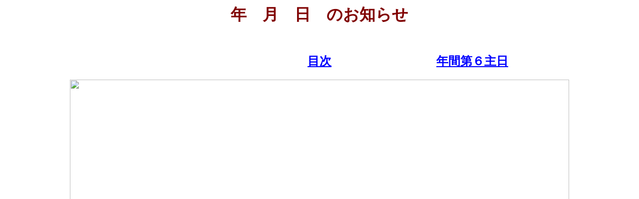

--- FILE ---
content_type: text/html; charset=UTF-8
request_url: http://shindenbaru.com/OSHIRASE/index.php?date=2023-09-03
body_size: 568
content:
<html>

<head>
<meta http-equiv="content-type" content="text/html; charset=utf-8">
<title>お知らせ</title>
<META http-equiv=Content-Language content=ja>
<META content="Microsoft FrontPage 6.0" name=GENERATOR>
<META content=FrontPage.Editor.Document name=ProgId></HEAD>
</head>

<body bgcolor="white" text="black" link="blue" vlink="purple" alink="red">

<p align="center"><font size="6"><font color="#800000"><b>年　月　日　のお知らせ</b></font></font></p>
<p align="center">&nbsp;</p>
<p align="center"><table border="1" bordercolor="white" bordercolordark="white" bordercolorlight="white">
    <tr>
        <td width="300">
</td>
        <td width="300">
            <p align="center"><font size="5"><font color="#800000"><b><a href="./list.php">目次</a></b></font></font></span></p>
</td>
        <td width="300">
<p align="center"><font size="5"><font color="#800000"><b><a href="./index.php?date=2024-02-11">年間第６主日</a></b></font></font></p></td>
    </tr>
</table></p>
<p align="center"><img src="" width="1000" border="0"></p>
</body>

</html>